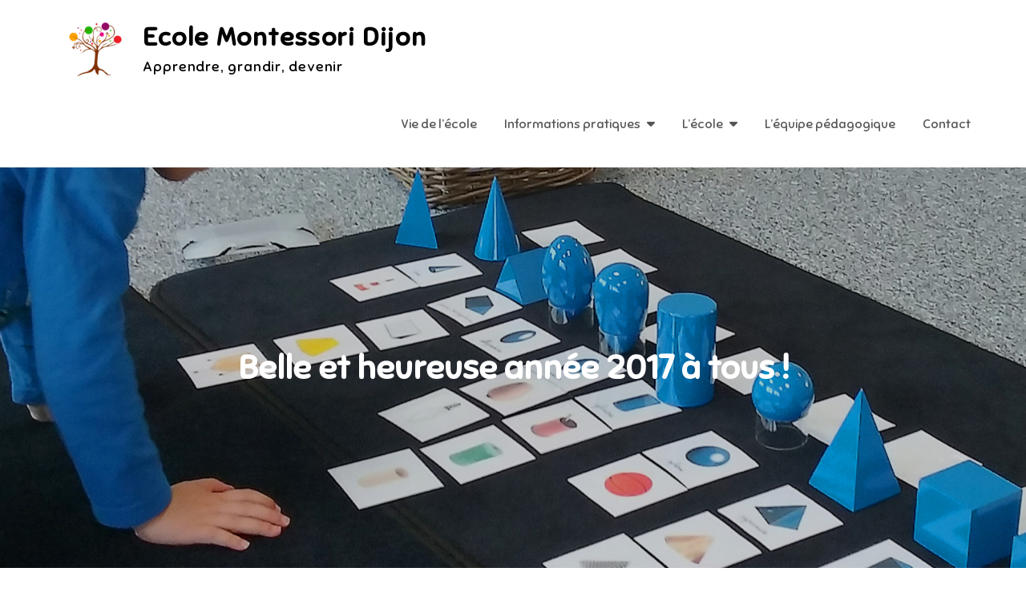

--- FILE ---
content_type: text/html; charset=UTF-8
request_url: https://montessori-dijon.fr/belle-heureuse-annee-2017-a/
body_size: 11087
content:
<!DOCTYPE html> <html lang="fr-FR"><head>
	<meta charset="UTF-8">
	<meta name="viewport" content="width=device-width, initial-scale=1">
	<link rel="profile" href="http://gmpg.org/xfn/11">
	<link rel="pingback" href="https://montessori-dijon.fr/xmlrpc.php">
	
<meta name='robots' content='index, follow, max-image-preview:large, max-snippet:-1, max-video-preview:-1' />

	<!-- This site is optimized with the Yoast SEO plugin v19.13 - https://yoast.com/wordpress/plugins/seo/ -->
	<title>Belle et heureuse année 2017 à tous ! - Ecole Montessori Dijon</title>
	<link rel="canonical" href="https://montessori-dijon.fr/belle-heureuse-annee-2017-a/" />
	<meta property="og:locale" content="fr_FR" />
	<meta property="og:type" content="article" />
	<meta property="og:title" content="Belle et heureuse année 2017 à tous ! - Ecole Montessori Dijon" />
	<meta property="og:url" content="https://montessori-dijon.fr/belle-heureuse-annee-2017-a/" />
	<meta property="og:site_name" content="Ecole Montessori Dijon" />
	<meta property="article:publisher" content="https://www.facebook.com/pages/Ecole-Montessori-Dijon-Apprendre-Grandir-et-Devenir/757666627632697" />
	<meta property="article:published_time" content="2017-01-01T10:24:01+00:00" />
	<meta property="article:modified_time" content="2018-01-08T10:24:33+00:00" />
	<meta property="og:image" content="https://montessori-dijon.fr/wp-content/uploads/2015/07/log0-120-virguleBR.jpg" />
	<meta property="og:image:width" content="1260" />
	<meta property="og:image:height" content="150" />
	<meta property="og:image:type" content="image/jpeg" />
	<meta name="author" content="didier" />
	<meta name="twitter:label1" content="Écrit par" />
	<meta name="twitter:data1" content="didier" />
	<script type="application/ld+json" class="yoast-schema-graph">{"@context":"https://schema.org","@graph":[{"@type":"Article","@id":"https://montessori-dijon.fr/belle-heureuse-annee-2017-a/#article","isPartOf":{"@id":"https://montessori-dijon.fr/belle-heureuse-annee-2017-a/"},"author":{"name":"didier","@id":"https://montessori-dijon.fr/#/schema/person/a7fa2aaf603d9e7144168747496ed205"},"headline":"Belle et heureuse année 2017 à tous !","datePublished":"2017-01-01T10:24:01+00:00","dateModified":"2018-01-08T10:24:33+00:00","mainEntityOfPage":{"@id":"https://montessori-dijon.fr/belle-heureuse-annee-2017-a/"},"wordCount":10,"publisher":{"@id":"https://montessori-dijon.fr/#organization"},"articleSection":["Vie de l'école"],"inLanguage":"fr-FR"},{"@type":"WebPage","@id":"https://montessori-dijon.fr/belle-heureuse-annee-2017-a/","url":"https://montessori-dijon.fr/belle-heureuse-annee-2017-a/","name":"Belle et heureuse année 2017 à tous ! - Ecole Montessori Dijon","isPartOf":{"@id":"https://montessori-dijon.fr/#website"},"datePublished":"2017-01-01T10:24:01+00:00","dateModified":"2018-01-08T10:24:33+00:00","inLanguage":"fr-FR","potentialAction":[{"@type":"ReadAction","target":["https://montessori-dijon.fr/belle-heureuse-annee-2017-a/"]}]},{"@type":"WebSite","@id":"https://montessori-dijon.fr/#website","url":"https://montessori-dijon.fr/","name":"Ecole Montessori Dijon","description":"Apprendre, grandir, devenir","publisher":{"@id":"https://montessori-dijon.fr/#organization"},"potentialAction":[{"@type":"SearchAction","target":{"@type":"EntryPoint","urlTemplate":"https://montessori-dijon.fr/?s={search_term_string}"},"query-input":"required name=search_term_string"}],"inLanguage":"fr-FR"},{"@type":"Organization","@id":"https://montessori-dijon.fr/#organization","name":"Ecole Montessori Dijon","url":"https://montessori-dijon.fr/","logo":{"@type":"ImageObject","inLanguage":"fr-FR","@id":"https://montessori-dijon.fr/#/schema/logo/image/","url":"https://montessori-dijon.fr/wp-content/uploads/2017/06/logo-montesorri-boules-rondes.jpg","contentUrl":"https://montessori-dijon.fr/wp-content/uploads/2017/06/logo-montesorri-boules-rondes.jpg","width":800,"height":800,"caption":"Ecole Montessori Dijon"},"image":{"@id":"https://montessori-dijon.fr/#/schema/logo/image/"},"sameAs":["https://www.facebook.com/pages/Ecole-Montessori-Dijon-Apprendre-Grandir-et-Devenir/757666627632697"]},{"@type":"Person","@id":"https://montessori-dijon.fr/#/schema/person/a7fa2aaf603d9e7144168747496ed205","name":"didier","url":"https://montessori-dijon.fr/author/didier/"}]}</script>
	<!-- / Yoast SEO plugin. -->


<link rel='dns-prefetch' href='//cdn.jsdelivr.net' />
<link rel='dns-prefetch' href='//fonts.googleapis.com' />
<link rel='dns-prefetch' href='//s.w.org' />
<link rel="alternate" type="application/rss+xml" title="Ecole Montessori Dijon &raquo; Flux" href="https://montessori-dijon.fr/feed/" />
<link rel="alternate" type="application/rss+xml" title="Ecole Montessori Dijon &raquo; Flux des commentaires" href="https://montessori-dijon.fr/comments/feed/" />
<script type="text/javascript">
window._wpemojiSettings = {"baseUrl":"https:\/\/s.w.org\/images\/core\/emoji\/13.1.0\/72x72\/","ext":".png","svgUrl":"https:\/\/s.w.org\/images\/core\/emoji\/13.1.0\/svg\/","svgExt":".svg","source":{"concatemoji":"https:\/\/montessori-dijon.fr\/wp-includes\/js\/wp-emoji-release.min.js?ver=5.9.12"}};
/*! This file is auto-generated */
!function(e,a,t){var n,r,o,i=a.createElement("canvas"),p=i.getContext&&i.getContext("2d");function s(e,t){var a=String.fromCharCode;p.clearRect(0,0,i.width,i.height),p.fillText(a.apply(this,e),0,0);e=i.toDataURL();return p.clearRect(0,0,i.width,i.height),p.fillText(a.apply(this,t),0,0),e===i.toDataURL()}function c(e){var t=a.createElement("script");t.src=e,t.defer=t.type="text/javascript",a.getElementsByTagName("head")[0].appendChild(t)}for(o=Array("flag","emoji"),t.supports={everything:!0,everythingExceptFlag:!0},r=0;r<o.length;r++)t.supports[o[r]]=function(e){if(!p||!p.fillText)return!1;switch(p.textBaseline="top",p.font="600 32px Arial",e){case"flag":return s([127987,65039,8205,9895,65039],[127987,65039,8203,9895,65039])?!1:!s([55356,56826,55356,56819],[55356,56826,8203,55356,56819])&&!s([55356,57332,56128,56423,56128,56418,56128,56421,56128,56430,56128,56423,56128,56447],[55356,57332,8203,56128,56423,8203,56128,56418,8203,56128,56421,8203,56128,56430,8203,56128,56423,8203,56128,56447]);case"emoji":return!s([10084,65039,8205,55357,56613],[10084,65039,8203,55357,56613])}return!1}(o[r]),t.supports.everything=t.supports.everything&&t.supports[o[r]],"flag"!==o[r]&&(t.supports.everythingExceptFlag=t.supports.everythingExceptFlag&&t.supports[o[r]]);t.supports.everythingExceptFlag=t.supports.everythingExceptFlag&&!t.supports.flag,t.DOMReady=!1,t.readyCallback=function(){t.DOMReady=!0},t.supports.everything||(n=function(){t.readyCallback()},a.addEventListener?(a.addEventListener("DOMContentLoaded",n,!1),e.addEventListener("load",n,!1)):(e.attachEvent("onload",n),a.attachEvent("onreadystatechange",function(){"complete"===a.readyState&&t.readyCallback()})),(n=t.source||{}).concatemoji?c(n.concatemoji):n.wpemoji&&n.twemoji&&(c(n.twemoji),c(n.wpemoji)))}(window,document,window._wpemojiSettings);
</script>
<style type="text/css">
img.wp-smiley,
img.emoji {
	display: inline !important;
	border: none !important;
	box-shadow: none !important;
	height: 1em !important;
	width: 1em !important;
	margin: 0 0.07em !important;
	vertical-align: -0.1em !important;
	background: none !important;
	padding: 0 !important;
}
</style>
	<link rel='stylesheet' id='cattopage_wud_site_style-css'  href='https://montessori-dijon.fr/wp-content/plugins/category-to-pages-wud/css/category-to-pages-wud.css' type='text/css' media='all' />
<link rel='stylesheet' id='cattopage_wud_img_style-css'  href='https://montessori-dijon.fr/wp-content/plugins/category-to-pages-wud/css/jquery.ctp_wud.css' type='text/css' media='all' />
<link rel='stylesheet' id='wp-block-library-css'  href='https://montessori-dijon.fr/wp-includes/css/dist/block-library/style.min.css?ver=5.9.12' type='text/css' media='all' />
<style id='wp-block-library-theme-inline-css' type='text/css'>
.wp-block-audio figcaption{color:#555;font-size:13px;text-align:center}.is-dark-theme .wp-block-audio figcaption{color:hsla(0,0%,100%,.65)}.wp-block-code>code{font-family:Menlo,Consolas,monaco,monospace;color:#1e1e1e;padding:.8em 1em;border:1px solid #ddd;border-radius:4px}.wp-block-embed figcaption{color:#555;font-size:13px;text-align:center}.is-dark-theme .wp-block-embed figcaption{color:hsla(0,0%,100%,.65)}.blocks-gallery-caption{color:#555;font-size:13px;text-align:center}.is-dark-theme .blocks-gallery-caption{color:hsla(0,0%,100%,.65)}.wp-block-image figcaption{color:#555;font-size:13px;text-align:center}.is-dark-theme .wp-block-image figcaption{color:hsla(0,0%,100%,.65)}.wp-block-pullquote{border-top:4px solid;border-bottom:4px solid;margin-bottom:1.75em;color:currentColor}.wp-block-pullquote__citation,.wp-block-pullquote cite,.wp-block-pullquote footer{color:currentColor;text-transform:uppercase;font-size:.8125em;font-style:normal}.wp-block-quote{border-left:.25em solid;margin:0 0 1.75em;padding-left:1em}.wp-block-quote cite,.wp-block-quote footer{color:currentColor;font-size:.8125em;position:relative;font-style:normal}.wp-block-quote.has-text-align-right{border-left:none;border-right:.25em solid;padding-left:0;padding-right:1em}.wp-block-quote.has-text-align-center{border:none;padding-left:0}.wp-block-quote.is-large,.wp-block-quote.is-style-large,.wp-block-quote.is-style-plain{border:none}.wp-block-search .wp-block-search__label{font-weight:700}.wp-block-group:where(.has-background){padding:1.25em 2.375em}.wp-block-separator{border:none;border-bottom:2px solid;margin-left:auto;margin-right:auto;opacity:.4}.wp-block-separator:not(.is-style-wide):not(.is-style-dots){width:100px}.wp-block-separator.has-background:not(.is-style-dots){border-bottom:none;height:1px}.wp-block-separator.has-background:not(.is-style-wide):not(.is-style-dots){height:2px}.wp-block-table thead{border-bottom:3px solid}.wp-block-table tfoot{border-top:3px solid}.wp-block-table td,.wp-block-table th{padding:.5em;border:1px solid;word-break:normal}.wp-block-table figcaption{color:#555;font-size:13px;text-align:center}.is-dark-theme .wp-block-table figcaption{color:hsla(0,0%,100%,.65)}.wp-block-video figcaption{color:#555;font-size:13px;text-align:center}.is-dark-theme .wp-block-video figcaption{color:hsla(0,0%,100%,.65)}.wp-block-template-part.has-background{padding:1.25em 2.375em;margin-top:0;margin-bottom:0}
</style>
<style id='global-styles-inline-css' type='text/css'>
body{--wp--preset--color--black: #000000;--wp--preset--color--cyan-bluish-gray: #abb8c3;--wp--preset--color--white: #ffffff;--wp--preset--color--pale-pink: #f78da7;--wp--preset--color--vivid-red: #cf2e2e;--wp--preset--color--luminous-vivid-orange: #ff6900;--wp--preset--color--luminous-vivid-amber: #fcb900;--wp--preset--color--light-green-cyan: #7bdcb5;--wp--preset--color--vivid-green-cyan: #00d084;--wp--preset--color--pale-cyan-blue: #8ed1fc;--wp--preset--color--vivid-cyan-blue: #0693e3;--wp--preset--color--vivid-purple: #9b51e0;--wp--preset--color--tan: #E6DBAD;--wp--preset--color--yellow: #FDE64B;--wp--preset--color--orange: #ED7014;--wp--preset--color--red: #D0312D;--wp--preset--color--pink: #b565a7;--wp--preset--color--purple: #A32CC4;--wp--preset--color--blue: #3A43BA;--wp--preset--color--green: #3BB143;--wp--preset--color--brown: #231709;--wp--preset--color--grey: #6C626D;--wp--preset--gradient--vivid-cyan-blue-to-vivid-purple: linear-gradient(135deg,rgba(6,147,227,1) 0%,rgb(155,81,224) 100%);--wp--preset--gradient--light-green-cyan-to-vivid-green-cyan: linear-gradient(135deg,rgb(122,220,180) 0%,rgb(0,208,130) 100%);--wp--preset--gradient--luminous-vivid-amber-to-luminous-vivid-orange: linear-gradient(135deg,rgba(252,185,0,1) 0%,rgba(255,105,0,1) 100%);--wp--preset--gradient--luminous-vivid-orange-to-vivid-red: linear-gradient(135deg,rgba(255,105,0,1) 0%,rgb(207,46,46) 100%);--wp--preset--gradient--very-light-gray-to-cyan-bluish-gray: linear-gradient(135deg,rgb(238,238,238) 0%,rgb(169,184,195) 100%);--wp--preset--gradient--cool-to-warm-spectrum: linear-gradient(135deg,rgb(74,234,220) 0%,rgb(151,120,209) 20%,rgb(207,42,186) 40%,rgb(238,44,130) 60%,rgb(251,105,98) 80%,rgb(254,248,76) 100%);--wp--preset--gradient--blush-light-purple: linear-gradient(135deg,rgb(255,206,236) 0%,rgb(152,150,240) 100%);--wp--preset--gradient--blush-bordeaux: linear-gradient(135deg,rgb(254,205,165) 0%,rgb(254,45,45) 50%,rgb(107,0,62) 100%);--wp--preset--gradient--luminous-dusk: linear-gradient(135deg,rgb(255,203,112) 0%,rgb(199,81,192) 50%,rgb(65,88,208) 100%);--wp--preset--gradient--pale-ocean: linear-gradient(135deg,rgb(255,245,203) 0%,rgb(182,227,212) 50%,rgb(51,167,181) 100%);--wp--preset--gradient--electric-grass: linear-gradient(135deg,rgb(202,248,128) 0%,rgb(113,206,126) 100%);--wp--preset--gradient--midnight: linear-gradient(135deg,rgb(2,3,129) 0%,rgb(40,116,252) 100%);--wp--preset--duotone--dark-grayscale: url('#wp-duotone-dark-grayscale');--wp--preset--duotone--grayscale: url('#wp-duotone-grayscale');--wp--preset--duotone--purple-yellow: url('#wp-duotone-purple-yellow');--wp--preset--duotone--blue-red: url('#wp-duotone-blue-red');--wp--preset--duotone--midnight: url('#wp-duotone-midnight');--wp--preset--duotone--magenta-yellow: url('#wp-duotone-magenta-yellow');--wp--preset--duotone--purple-green: url('#wp-duotone-purple-green');--wp--preset--duotone--blue-orange: url('#wp-duotone-blue-orange');--wp--preset--font-size--small: 12px;--wp--preset--font-size--medium: 20px;--wp--preset--font-size--large: 36px;--wp--preset--font-size--x-large: 42px;--wp--preset--font-size--regular: 16px;--wp--preset--font-size--larger: 36px;--wp--preset--font-size--huge: 48px;}.has-black-color{color: var(--wp--preset--color--black) !important;}.has-cyan-bluish-gray-color{color: var(--wp--preset--color--cyan-bluish-gray) !important;}.has-white-color{color: var(--wp--preset--color--white) !important;}.has-pale-pink-color{color: var(--wp--preset--color--pale-pink) !important;}.has-vivid-red-color{color: var(--wp--preset--color--vivid-red) !important;}.has-luminous-vivid-orange-color{color: var(--wp--preset--color--luminous-vivid-orange) !important;}.has-luminous-vivid-amber-color{color: var(--wp--preset--color--luminous-vivid-amber) !important;}.has-light-green-cyan-color{color: var(--wp--preset--color--light-green-cyan) !important;}.has-vivid-green-cyan-color{color: var(--wp--preset--color--vivid-green-cyan) !important;}.has-pale-cyan-blue-color{color: var(--wp--preset--color--pale-cyan-blue) !important;}.has-vivid-cyan-blue-color{color: var(--wp--preset--color--vivid-cyan-blue) !important;}.has-vivid-purple-color{color: var(--wp--preset--color--vivid-purple) !important;}.has-black-background-color{background-color: var(--wp--preset--color--black) !important;}.has-cyan-bluish-gray-background-color{background-color: var(--wp--preset--color--cyan-bluish-gray) !important;}.has-white-background-color{background-color: var(--wp--preset--color--white) !important;}.has-pale-pink-background-color{background-color: var(--wp--preset--color--pale-pink) !important;}.has-vivid-red-background-color{background-color: var(--wp--preset--color--vivid-red) !important;}.has-luminous-vivid-orange-background-color{background-color: var(--wp--preset--color--luminous-vivid-orange) !important;}.has-luminous-vivid-amber-background-color{background-color: var(--wp--preset--color--luminous-vivid-amber) !important;}.has-light-green-cyan-background-color{background-color: var(--wp--preset--color--light-green-cyan) !important;}.has-vivid-green-cyan-background-color{background-color: var(--wp--preset--color--vivid-green-cyan) !important;}.has-pale-cyan-blue-background-color{background-color: var(--wp--preset--color--pale-cyan-blue) !important;}.has-vivid-cyan-blue-background-color{background-color: var(--wp--preset--color--vivid-cyan-blue) !important;}.has-vivid-purple-background-color{background-color: var(--wp--preset--color--vivid-purple) !important;}.has-black-border-color{border-color: var(--wp--preset--color--black) !important;}.has-cyan-bluish-gray-border-color{border-color: var(--wp--preset--color--cyan-bluish-gray) !important;}.has-white-border-color{border-color: var(--wp--preset--color--white) !important;}.has-pale-pink-border-color{border-color: var(--wp--preset--color--pale-pink) !important;}.has-vivid-red-border-color{border-color: var(--wp--preset--color--vivid-red) !important;}.has-luminous-vivid-orange-border-color{border-color: var(--wp--preset--color--luminous-vivid-orange) !important;}.has-luminous-vivid-amber-border-color{border-color: var(--wp--preset--color--luminous-vivid-amber) !important;}.has-light-green-cyan-border-color{border-color: var(--wp--preset--color--light-green-cyan) !important;}.has-vivid-green-cyan-border-color{border-color: var(--wp--preset--color--vivid-green-cyan) !important;}.has-pale-cyan-blue-border-color{border-color: var(--wp--preset--color--pale-cyan-blue) !important;}.has-vivid-cyan-blue-border-color{border-color: var(--wp--preset--color--vivid-cyan-blue) !important;}.has-vivid-purple-border-color{border-color: var(--wp--preset--color--vivid-purple) !important;}.has-vivid-cyan-blue-to-vivid-purple-gradient-background{background: var(--wp--preset--gradient--vivid-cyan-blue-to-vivid-purple) !important;}.has-light-green-cyan-to-vivid-green-cyan-gradient-background{background: var(--wp--preset--gradient--light-green-cyan-to-vivid-green-cyan) !important;}.has-luminous-vivid-amber-to-luminous-vivid-orange-gradient-background{background: var(--wp--preset--gradient--luminous-vivid-amber-to-luminous-vivid-orange) !important;}.has-luminous-vivid-orange-to-vivid-red-gradient-background{background: var(--wp--preset--gradient--luminous-vivid-orange-to-vivid-red) !important;}.has-very-light-gray-to-cyan-bluish-gray-gradient-background{background: var(--wp--preset--gradient--very-light-gray-to-cyan-bluish-gray) !important;}.has-cool-to-warm-spectrum-gradient-background{background: var(--wp--preset--gradient--cool-to-warm-spectrum) !important;}.has-blush-light-purple-gradient-background{background: var(--wp--preset--gradient--blush-light-purple) !important;}.has-blush-bordeaux-gradient-background{background: var(--wp--preset--gradient--blush-bordeaux) !important;}.has-luminous-dusk-gradient-background{background: var(--wp--preset--gradient--luminous-dusk) !important;}.has-pale-ocean-gradient-background{background: var(--wp--preset--gradient--pale-ocean) !important;}.has-electric-grass-gradient-background{background: var(--wp--preset--gradient--electric-grass) !important;}.has-midnight-gradient-background{background: var(--wp--preset--gradient--midnight) !important;}.has-small-font-size{font-size: var(--wp--preset--font-size--small) !important;}.has-medium-font-size{font-size: var(--wp--preset--font-size--medium) !important;}.has-large-font-size{font-size: var(--wp--preset--font-size--large) !important;}.has-x-large-font-size{font-size: var(--wp--preset--font-size--x-large) !important;}
</style>
<link rel='stylesheet' id='contact-form-7-css'  href='https://montessori-dijon.fr/wp-content/plugins/contact-form-7/includes/css/styles.css?ver=5.6.3' type='text/css' media='all' />
<style id='contact-form-7-inline-css' type='text/css'>
.wpcf7 .wpcf7-recaptcha iframe {margin-bottom: 0;}.wpcf7 .wpcf7-recaptcha[data-align="center"] > div {margin: 0 auto;}.wpcf7 .wpcf7-recaptcha[data-align="right"] > div {margin: 0 0 0 auto;}
</style>
<link rel='stylesheet' id='menu-image-css'  href='https://montessori-dijon.fr/wp-content/plugins/menu-image/includes/css/menu-image.css?ver=3.12' type='text/css' media='all' />
<link rel='stylesheet' id='dashicons-css'  href='https://montessori-dijon.fr/wp-includes/css/dashicons.min.css?ver=5.9.12' type='text/css' media='all' />
<link rel='stylesheet' id='role-base-sidebar-css-css'  href='https://montessori-dijon.fr/wp-content/plugins/user-role-sidebar/css/plugin-css.css?ver=5.9.12' type='text/css' media='all' />
<link rel='stylesheet' id='flxmap-css'  href='https://montessori-dijon.fr/wp-content/plugins/wp-flexible-map/css/styles.css?ver=1.17.1' type='text/css' media='all' />
<link rel='stylesheet' id='wpcf7-redirect-script-frontend-css'  href='https://montessori-dijon.fr/wp-content/plugins/wpcf7-redirect/build/css/wpcf7-redirect-frontend.min.css?ver=1.1' type='text/css' media='all' />
<link rel='stylesheet' id='wp-mcm-styles-css'  href='https://montessori-dijon.fr/wp-content/plugins/wp-media-category-management/css/wp-mcm-styles.css?ver=2.4.1.1' type='text/css' media='all' />
<link rel='stylesheet' id='if-menu-site-css-css'  href='https://montessori-dijon.fr/wp-content/plugins/if-menu/assets/if-menu-site.css?ver=5.9.12' type='text/css' media='all' />
<link rel='stylesheet' id='creativ-preschool-google-fonts-css'  href='https://fonts.googleapis.com/css?family=Open+Sans%3A300%2C400%2C500%2C600%2C700%7CSniglet%3A400%7CShadows+Into+Light%3A400&#038;subset=latin%2Clatin-ext' type='text/css' media='all' />
<link rel='stylesheet' id='fontawesome-all-css'  href='https://montessori-dijon.fr/wp-content/themes/creativ-preschool/assets/css/all.min.css?ver=4.7.0' type='text/css' media='all' />
<link rel='stylesheet' id='slick-theme-css-css'  href='https://montessori-dijon.fr/wp-content/themes/creativ-preschool/assets/css/slick-theme.min.css?ver=v2.2.0' type='text/css' media='all' />
<link rel='stylesheet' id='slick-css-css'  href='https://montessori-dijon.fr/wp-content/themes/creativ-preschool/assets/css/slick.min.css?ver=v1.8.0' type='text/css' media='all' />
<link rel='stylesheet' id='creativ-preschool-blocks-css'  href='https://montessori-dijon.fr/wp-content/themes/creativ-preschool/assets/css/blocks.min.css?ver=5.9.12' type='text/css' media='all' />
<link rel='stylesheet' id='creativ-preschool-style-css'  href='https://montessori-dijon.fr/wp-content/themes/creativ-preschool/style.css?ver=5.9.12' type='text/css' media='all' />
<link rel='stylesheet' id='login-with-ajax-css'  href='https://montessori-dijon.fr/wp-content/plugins/login-with-ajax/templates/widget.css?ver=4.4' type='text/css' media='all' />
<script type='text/javascript' src='https://montessori-dijon.fr/wp-includes/js/jquery/jquery.min.js?ver=3.6.0' id='jquery-core-js'></script>
<script type='text/javascript' src='https://montessori-dijon.fr/wp-includes/js/jquery/jquery-migrate.min.js?ver=3.3.2' id='jquery-migrate-js'></script>
<script type='text/javascript' id='login-with-ajax-js-extra'>
/* <![CDATA[ */
var LWA = {"ajaxurl":"https:\/\/montessori-dijon.fr\/wp-admin\/admin-ajax.php","off":""};
/* ]]> */
</script>
<script type='text/javascript' src='https://montessori-dijon.fr/wp-content/plugins/login-with-ajax/templates/login-with-ajax.legacy.min.js?ver=4.4' id='login-with-ajax-js'></script>
<script type='text/javascript' src='https://montessori-dijon.fr/wp-content/plugins/login-with-ajax/ajaxify/ajaxify.min.js?ver=4.4' id='login-with-ajax-ajaxify-js'></script>
<link rel="https://api.w.org/" href="https://montessori-dijon.fr/wp-json/" /><link rel="alternate" type="application/json" href="https://montessori-dijon.fr/wp-json/wp/v2/posts/1307" /><link rel="EditURI" type="application/rsd+xml" title="RSD" href="https://montessori-dijon.fr/xmlrpc.php?rsd" />
<link rel="wlwmanifest" type="application/wlwmanifest+xml" href="https://montessori-dijon.fr/wp-includes/wlwmanifest.xml" /> 
<meta name="generator" content="WordPress 5.9.12" />
<link rel='shortlink' href='https://montessori-dijon.fr/?p=1307' />
<link rel="alternate" type="application/json+oembed" href="https://montessori-dijon.fr/wp-json/oembed/1.0/embed?url=https%3A%2F%2Fmontessori-dijon.fr%2Fbelle-heureuse-annee-2017-a%2F" />
<link rel="alternate" type="text/xml+oembed" href="https://montessori-dijon.fr/wp-json/oembed/1.0/embed?url=https%3A%2F%2Fmontessori-dijon.fr%2Fbelle-heureuse-annee-2017-a%2F&#038;format=xml" />
<meta name = "viewport" content = "user-scalable=no, width=device-width">
<meta name="apple-mobile-web-app-capable" content="yes" /><link rel="icon" href="https://montessori-dijon.fr/wp-content/uploads/2017/06/cropped-logo-montesorri-boules-rondes-32x32.jpg" sizes="32x32" />
<link rel="icon" href="https://montessori-dijon.fr/wp-content/uploads/2017/06/cropped-logo-montesorri-boules-rondes-192x192.jpg" sizes="192x192" />
<link rel="apple-touch-icon" href="https://montessori-dijon.fr/wp-content/uploads/2017/06/cropped-logo-montesorri-boules-rondes-180x180.jpg" />
<meta name="msapplication-TileImage" content="https://montessori-dijon.fr/wp-content/uploads/2017/06/cropped-logo-montesorri-boules-rondes-270x270.jpg" />
		<style type="text/css" id="wp-custom-css">
			.entry-meta .cat-links,
.entry-meta .date,
.entry-meta .byline {
	display:none;
}

.post-item .entry-meta {
	border: none;
}		</style>
		</head>

<body class="post-template-default single single-post postid-1307 single-format-standard wp-custom-logo group-blog right-sidebar">
<svg xmlns="http://www.w3.org/2000/svg" viewBox="0 0 0 0" width="0" height="0" focusable="false" role="none" style="visibility: hidden; position: absolute; left: -9999px; overflow: hidden;" ><defs><filter id="wp-duotone-dark-grayscale"><feColorMatrix color-interpolation-filters="sRGB" type="matrix" values=" .299 .587 .114 0 0 .299 .587 .114 0 0 .299 .587 .114 0 0 .299 .587 .114 0 0 " /><feComponentTransfer color-interpolation-filters="sRGB" ><feFuncR type="table" tableValues="0 0.49803921568627" /><feFuncG type="table" tableValues="0 0.49803921568627" /><feFuncB type="table" tableValues="0 0.49803921568627" /><feFuncA type="table" tableValues="1 1" /></feComponentTransfer><feComposite in2="SourceGraphic" operator="in" /></filter></defs></svg><svg xmlns="http://www.w3.org/2000/svg" viewBox="0 0 0 0" width="0" height="0" focusable="false" role="none" style="visibility: hidden; position: absolute; left: -9999px; overflow: hidden;" ><defs><filter id="wp-duotone-grayscale"><feColorMatrix color-interpolation-filters="sRGB" type="matrix" values=" .299 .587 .114 0 0 .299 .587 .114 0 0 .299 .587 .114 0 0 .299 .587 .114 0 0 " /><feComponentTransfer color-interpolation-filters="sRGB" ><feFuncR type="table" tableValues="0 1" /><feFuncG type="table" tableValues="0 1" /><feFuncB type="table" tableValues="0 1" /><feFuncA type="table" tableValues="1 1" /></feComponentTransfer><feComposite in2="SourceGraphic" operator="in" /></filter></defs></svg><svg xmlns="http://www.w3.org/2000/svg" viewBox="0 0 0 0" width="0" height="0" focusable="false" role="none" style="visibility: hidden; position: absolute; left: -9999px; overflow: hidden;" ><defs><filter id="wp-duotone-purple-yellow"><feColorMatrix color-interpolation-filters="sRGB" type="matrix" values=" .299 .587 .114 0 0 .299 .587 .114 0 0 .299 .587 .114 0 0 .299 .587 .114 0 0 " /><feComponentTransfer color-interpolation-filters="sRGB" ><feFuncR type="table" tableValues="0.54901960784314 0.98823529411765" /><feFuncG type="table" tableValues="0 1" /><feFuncB type="table" tableValues="0.71764705882353 0.25490196078431" /><feFuncA type="table" tableValues="1 1" /></feComponentTransfer><feComposite in2="SourceGraphic" operator="in" /></filter></defs></svg><svg xmlns="http://www.w3.org/2000/svg" viewBox="0 0 0 0" width="0" height="0" focusable="false" role="none" style="visibility: hidden; position: absolute; left: -9999px; overflow: hidden;" ><defs><filter id="wp-duotone-blue-red"><feColorMatrix color-interpolation-filters="sRGB" type="matrix" values=" .299 .587 .114 0 0 .299 .587 .114 0 0 .299 .587 .114 0 0 .299 .587 .114 0 0 " /><feComponentTransfer color-interpolation-filters="sRGB" ><feFuncR type="table" tableValues="0 1" /><feFuncG type="table" tableValues="0 0.27843137254902" /><feFuncB type="table" tableValues="0.5921568627451 0.27843137254902" /><feFuncA type="table" tableValues="1 1" /></feComponentTransfer><feComposite in2="SourceGraphic" operator="in" /></filter></defs></svg><svg xmlns="http://www.w3.org/2000/svg" viewBox="0 0 0 0" width="0" height="0" focusable="false" role="none" style="visibility: hidden; position: absolute; left: -9999px; overflow: hidden;" ><defs><filter id="wp-duotone-midnight"><feColorMatrix color-interpolation-filters="sRGB" type="matrix" values=" .299 .587 .114 0 0 .299 .587 .114 0 0 .299 .587 .114 0 0 .299 .587 .114 0 0 " /><feComponentTransfer color-interpolation-filters="sRGB" ><feFuncR type="table" tableValues="0 0" /><feFuncG type="table" tableValues="0 0.64705882352941" /><feFuncB type="table" tableValues="0 1" /><feFuncA type="table" tableValues="1 1" /></feComponentTransfer><feComposite in2="SourceGraphic" operator="in" /></filter></defs></svg><svg xmlns="http://www.w3.org/2000/svg" viewBox="0 0 0 0" width="0" height="0" focusable="false" role="none" style="visibility: hidden; position: absolute; left: -9999px; overflow: hidden;" ><defs><filter id="wp-duotone-magenta-yellow"><feColorMatrix color-interpolation-filters="sRGB" type="matrix" values=" .299 .587 .114 0 0 .299 .587 .114 0 0 .299 .587 .114 0 0 .299 .587 .114 0 0 " /><feComponentTransfer color-interpolation-filters="sRGB" ><feFuncR type="table" tableValues="0.78039215686275 1" /><feFuncG type="table" tableValues="0 0.94901960784314" /><feFuncB type="table" tableValues="0.35294117647059 0.47058823529412" /><feFuncA type="table" tableValues="1 1" /></feComponentTransfer><feComposite in2="SourceGraphic" operator="in" /></filter></defs></svg><svg xmlns="http://www.w3.org/2000/svg" viewBox="0 0 0 0" width="0" height="0" focusable="false" role="none" style="visibility: hidden; position: absolute; left: -9999px; overflow: hidden;" ><defs><filter id="wp-duotone-purple-green"><feColorMatrix color-interpolation-filters="sRGB" type="matrix" values=" .299 .587 .114 0 0 .299 .587 .114 0 0 .299 .587 .114 0 0 .299 .587 .114 0 0 " /><feComponentTransfer color-interpolation-filters="sRGB" ><feFuncR type="table" tableValues="0.65098039215686 0.40392156862745" /><feFuncG type="table" tableValues="0 1" /><feFuncB type="table" tableValues="0.44705882352941 0.4" /><feFuncA type="table" tableValues="1 1" /></feComponentTransfer><feComposite in2="SourceGraphic" operator="in" /></filter></defs></svg><svg xmlns="http://www.w3.org/2000/svg" viewBox="0 0 0 0" width="0" height="0" focusable="false" role="none" style="visibility: hidden; position: absolute; left: -9999px; overflow: hidden;" ><defs><filter id="wp-duotone-blue-orange"><feColorMatrix color-interpolation-filters="sRGB" type="matrix" values=" .299 .587 .114 0 0 .299 .587 .114 0 0 .299 .587 .114 0 0 .299 .587 .114 0 0 " /><feComponentTransfer color-interpolation-filters="sRGB" ><feFuncR type="table" tableValues="0.098039215686275 1" /><feFuncG type="table" tableValues="0 0.66274509803922" /><feFuncB type="table" tableValues="0.84705882352941 0.41960784313725" /><feFuncA type="table" tableValues="1 1" /></feComponentTransfer><feComposite in2="SourceGraphic" operator="in" /></filter></defs></svg>
<div id="page" class="site"><a class="skip-link screen-reader-text" href="#content">Skip to content</a>		<header id="masthead" class="site-header" role="banner">    <div class="wrapper">
        <div class="site-branding">
            <div class="site-logo">
                                    <a href="https://montessori-dijon.fr/" class="custom-logo-link" rel="home"><img width="800" height="800" src="https://montessori-dijon.fr/wp-content/uploads/2017/06/logo-montesorri-boules-rondes.jpg" class="custom-logo" alt="Ecole Montessori Dijon" srcset="https://montessori-dijon.fr/wp-content/uploads/2017/06/logo-montesorri-boules-rondes.jpg 800w, https://montessori-dijon.fr/wp-content/uploads/2017/06/logo-montesorri-boules-rondes-150x150.jpg 150w, https://montessori-dijon.fr/wp-content/uploads/2017/06/logo-montesorri-boules-rondes-300x300.jpg 300w, https://montessori-dijon.fr/wp-content/uploads/2017/06/logo-montesorri-boules-rondes-768x768.jpg 768w" sizes="(max-width: 800px) 100vw, 800px" /></a>                            </div><!-- .site-logo -->

            <div id="site-identity">
                <h1 class="site-title">
                    <a href="https://montessori-dijon.fr/" rel="home">  Ecole Montessori Dijon</a>
                </h1>

                                    <p class="site-description">Apprendre, grandir, devenir</p>
                            </div><!-- #site-identity -->
        </div> <!-- .site-branding -->

        <nav id="site-navigation" class="main-navigation" role="navigation" aria-label="Primary Menu">
            <button type="button" class="menu-toggle">
                <span class="icon-bar"></span>
                <span class="icon-bar"></span>
                <span class="icon-bar"></span>
            </button>

            <div class="menu-principal-container"><ul id="primary-menu" class="nav-menu"><li id="menu-item-1292" class="menu-item menu-item-type-taxonomy menu-item-object-category current-post-ancestor current-menu-parent current-post-parent menu-item-1292"><a href="https://montessori-dijon.fr/category/vie-de-lecole/">Vie de l&rsquo;école</a></li>
<li id="menu-item-641" class="menu-item menu-item-type-custom menu-item-object-custom menu-item-has-children menu-item-641"><a>Informations pratiques</a>
<ul class="sub-menu">
	<li id="menu-item-225" class="menu-item menu-item-type-post_type menu-item-object-page menu-item-225"><a href="https://montessori-dijon.fr/ou-sommes-nous/">Où sommes nous ?</a></li>
	<li id="menu-item-7328" class="menu-item menu-item-type-post_type menu-item-object-page menu-item-7328"><a href="https://montessori-dijon.fr/horaires-et-tarifs/">Horaires et Tarifs</a></li>
	<li id="menu-item-6939" class="menu-item menu-item-type-post_type menu-item-object-page menu-item-6939"><a href="https://montessori-dijon.fr/pre-inscription-2021/">Pré-inscription</a></li>
	<li id="menu-item-1047" class="menu-item menu-item-type-post_type menu-item-object-page menu-item-1047"><a href="https://montessori-dijon.fr/stages-montessori/">Stages Montessori</a></li>
</ul>
</li>
<li id="menu-item-215" class="menu-item menu-item-type-post_type menu-item-object-page menu-item-home menu-item-has-children menu-item-215"><a href="https://montessori-dijon.fr/">L&rsquo;école</a>
<ul class="sub-menu">
	<li id="menu-item-222" class="menu-item menu-item-type-post_type menu-item-object-page menu-item-222"><a href="https://montessori-dijon.fr/projet-pedagogique/">Projet pédagogique</a></li>
	<li id="menu-item-7194" class="menu-item menu-item-type-post_type menu-item-object-page menu-item-7194"><a href="https://montessori-dijon.fr/la-maternelle/">Ambiance 3- 6 ans</a></li>
	<li id="menu-item-7197" class="menu-item menu-item-type-post_type menu-item-object-page menu-item-7197"><a href="https://montessori-dijon.fr/la-primaire/">Ambiance 6- 11 ans</a></li>
	<li id="menu-item-7576" class="menu-item menu-item-type-post_type menu-item-object-page menu-item-7576"><a href="https://montessori-dijon.fr/une-journee-a-lecole-montessori/">Une journée à l’école Montessori</a></li>
	<li id="menu-item-216" class="menu-item menu-item-type-post_type menu-item-object-page menu-item-216"><a href="https://montessori-dijon.fr/la-pedagogie-montessori/">La pédagogie Montessori</a></li>
	<li id="menu-item-217" class="menu-item menu-item-type-post_type menu-item-object-page menu-item-217"><a href="https://montessori-dijon.fr/maria-montessori/">Qui était Maria Montessori ?</a></li>
</ul>
</li>
<li id="menu-item-7294" class="menu-item menu-item-type-post_type menu-item-object-page menu-item-7294"><a href="https://montessori-dijon.fr/qui-sommes-nous-v2/">L’équipe pédagogique</a></li>
<li id="menu-item-227" class="menu-item menu-item-type-post_type menu-item-object-page menu-item-227"><a href="https://montessori-dijon.fr/contact/">Contact</a></li>
</ul></div>        </nav><!-- #site-navigation -->
    </div><!-- .wrapper -->
</header> <!-- header ends here -->	<div id="content" class="site-content">
	
        <div id="page-site-header" style="background-image: url('https://montessori-dijon.fr/wp-content/uploads/2020/11/cropped-habillage126.jpg');">
            <div class="overlay"></div>
            <header class='page-header'>
                <div class="wrapper">
                    <h2 class="page-title">Belle et heureuse année  2017 à tous  !</h2>                </div><!-- .wrapper -->
            </header>
        </div><!-- #page-site-header -->
        <div class= "wrapper page-section">	<div id="primary" class="content-area">
		<main id="main" class="site-main" role="main">

		<article id="post-1307" class="post-1307 post type-post status-publish format-standard hentry category-vie-de-lecole">
	<div class="entry-meta">
		<span class="byline">By <span class="author vcard"><a href="https://montessori-dijon.fr/author/didier/" class="url" itemprop="url">didier</a></span></span><span class="date"><a href="https://montessori-dijon.fr/belle-heureuse-annee-2017-a/" rel="bookmark"><time class="entry-date published updated" datetime="2017-01-01T11:24:01+01:00">1 janvier 2017</time></a></span><span class="cat-links"><a href="https://montessori-dijon.fr/category/vie-de-lecole/" rel="category tag">Vie de l'école</a></span>	</div><!-- .entry-meta -->	
	<div class="entry-content">
		<div dir="ltr">
<div id="grid-gallery-9-90826" data-gg-id="9" data-title="Bonne année 2017" data-grid-type="0" data-offset="5.3" data-area-position="center" data-icons="" data-preloader="true" data-width="600" data-height="600" data-padding="0" data-quicksand="disabled" data-quicksand-duration="none" data-popup-theme="theme_6" data-popup-type="pretty-photo" data-popup-image-text="data-caption" data-popup-widthsize="auto" data-popup-heightsize="auto" data-popup-i18n-words="{&quot;close&quot;:&quot;fermer&quot;,&quot;next&quot;:&quot;suivant&quot;,&quot;previous&quot;:&quot;pr\u00e9c\u00e9dent&quot;,&quot;start_slideshow&quot;:&quot;d\u00e9marrer le diaporama&quot;,&quot;stop_slideshow&quot;:&quot;arr\u00e9ter le diaporama&quot;,&quot;image&quot;:&quot;image&quot;,&quot;of&quot;:&quot;de&quot;,&quot;prev&quot;:&quot;pr\u00e9c.&quot;,&quot;cExpand&quot;:&quot;Agrandir&quot;,&quot;cPrevious&quot;:&quot;Pr\u00e9c\u00e9dent&quot;,&quot;cNext&quot;:&quot;Suivant&quot;,&quot;cExpandStr&quot;:&quot;Agrandir l&#039;image&quot;,&quot;cRotate&quot;:&quot;Pivoter&quot;,&quot;cDetails&quot;:&quot;Details&quot;}" data-popup-slideshow="true" data-popup-slideshow-speed="5000" data-popup-hoverstop="false" data-popup-slideshow-auto="true" data-popup-background="" data-popup-transparency="30" data-popup-disable-history="" data-popup-disable-changed-url="" data-popup-border-type="" data-popup-border-color="" data-popup-border-width="" data-popup-border-enable="" data-fullscreen="false" data-hide-tooltip="false" data-caption-font-family="Default" data-caption-text-size="140" data-is-mobile="0" data-caption-mobile="false" data-hide-long-tltp-title="0" data-caption-disabled-on-mobile="false" data-popup-placement-type="0" data-social-sharing="{&quot;enabled&quot;:&quot;&quot;,&quot;gallerySharing&quot;:{&quot;enabled&quot;:null,&quot;position&quot;:null},&quot;imageSharing&quot;:{&quot;enabled&quot;:null,&quot;wrapperClass&quot;:&quot; vertical &quot;},&quot;popupSharing&quot;:{&quot;enabled&quot;:null,&quot;wrapperClass&quot;:&quot; vertical &quot;}}" class="grid-gallery grid-gallery-fixed one-photo " style=" width:100%; height:auto; margin-left:auto; margin-right:auto;position:relative;"> <div class="gallery-loading"> <div class="blocks"> <div class="block"></div> <div class="block"></div> <div class="block"></div> <div class="block"></div> </div> </div> <div class="gallery-sharing-top" style="display:none;"> </div> <div id="photos-9" class="grid-gallery-photos"><FIGURE class="grid-gallery-caption" data-grid-gallery-type="quarter-zoom" data-index="0" style="display:none;border-radius:00;; margin:5.3px; width:6000;" ><div class="crop" style=" width:6000; height:6000; overflow:hidden;"><img src="https://montessori-dijon.fr/wp-content/uploads/2017/01/bonne-année-2017-13-600x600.jpg" class="ggImg" alt="bonne-annee-2017-13" title="bonne-annee-2017-13" data-description="bonne-annee-2017-13" data-caption="Diaporama..." data-title="bonne-annee-2017-13" style=" width:600px; height:600px;" /></div><FIGCAPTION class="" data-alpha="5" style="color:#ffffff; background-color:#6f0000; font-size:140; text-align:left; font-family:Default;" ><div class="grid-gallery-figcaption-wrap" style=""></div></FIGCAPTION></FIGURE><FIGURE class="grid-gallery-caption hidden-item" data-grid-gallery-type="quarter-zoom" data-index="1" style="display:none;border-radius:00;; margin:5.3px; width:6000;" ><div class="crop" style=" width:6000; height:6000; overflow:hidden;"><img src="https://montessori-dijon.fr/wp-content/uploads/2017/01/bonne-année-2017-10-600x600.jpg" class="ggImg" alt="bonne-annee-2017-10" title="bonne-annee-2017-10" data-description="bonne-annee-2017-10" data-caption="bonne-annee-2017-10" data-title="bonne-annee-2017-10" style=" width:600px; height:600px;" /></div><FIGCAPTION class="" data-alpha="5" style="color:#ffffff; background-color:#6f0000; font-size:140; text-align:left; font-family:Default;" ><div class="grid-gallery-figcaption-wrap" style=""></div></FIGCAPTION></FIGURE><FIGURE class="grid-gallery-caption hidden-item" data-grid-gallery-type="quarter-zoom" data-index="2" style="display:none;border-radius:00;; margin:5.3px; width:6000;" ><div class="crop" style=" width:6000; height:6000; overflow:hidden;"><img src="https://montessori-dijon.fr/wp-content/uploads/2017/01/bonne-année-2017-11-600x600.jpg" class="ggImg" alt="bonne-annee-2017-11" title="bonne-annee-2017-11" data-description="bonne-annee-2017-11" data-caption="bonne-annee-2017-11" data-title="bonne-annee-2017-11" style=" width:600px; height:600px;" /></div><FIGCAPTION class="" data-alpha="5" style="color:#ffffff; background-color:#6f0000; font-size:140; text-align:left; font-family:Default;" ><div class="grid-gallery-figcaption-wrap" style=""></div></FIGCAPTION></FIGURE><FIGURE class="grid-gallery-caption hidden-item" data-grid-gallery-type="quarter-zoom" data-index="3" style="display:none;border-radius:00;; margin:5.3px; width:6000;" ><div class="crop" style=" width:6000; height:6000; overflow:hidden;"><img src="https://montessori-dijon.fr/wp-content/uploads/2017/01/bonne-année-2017-12-600x600.jpg" class="ggImg" alt="bonne-annee-2017-12" title="bonne-annee-2017-12" data-description="bonne-annee-2017-12" data-caption="bonne-annee-2017-12" data-title="bonne-annee-2017-12" style=" width:600px; height:600px;" /></div><FIGCAPTION class="" data-alpha="5" style="color:#ffffff; background-color:#6f0000; font-size:140; text-align:left; font-family:Default;" ><div class="grid-gallery-figcaption-wrap" style=""></div></FIGCAPTION></FIGURE><FIGURE class="grid-gallery-caption hidden-item" data-grid-gallery-type="quarter-zoom" data-index="4" style="display:none;border-radius:00;; margin:5.3px; width:6000;" ><div class="crop" style=" width:6000; height:6000; overflow:hidden;"><img src="https://montessori-dijon.fr/wp-content/uploads/2017/01/bonne-année-2017-14-600x600.jpg" class="ggImg" alt="bonne-annee-2017-14" title="bonne-annee-2017-14" data-description="bonne-annee-2017-14" data-caption="bonne-annee-2017-14" data-title="bonne-annee-2017-14" style=" width:600px; height:600px;" /></div><FIGCAPTION class="" data-alpha="5" style="color:#ffffff; background-color:#6f0000; font-size:140; text-align:left; font-family:Default;" ><div class="grid-gallery-figcaption-wrap" style=""></div></FIGCAPTION></FIGURE><FIGURE class="grid-gallery-caption hidden-item" data-grid-gallery-type="quarter-zoom" data-index="5" style="display:none;border-radius:00;; margin:5.3px; width:6000;" ><div class="crop" style=" width:6000; height:6000; overflow:hidden;"><img src="https://montessori-dijon.fr/wp-content/uploads/2017/01/bonne-année-2017-15-600x600.jpg" class="ggImg" alt="bonne-annee-2017-15" title="bonne-annee-2017-15" data-description="bonne-annee-2017-15" data-caption="bonne-annee-2017-15" data-title="bonne-annee-2017-15" style=" width:600px; height:600px;" /></div><FIGCAPTION class="" data-alpha="5" style="color:#ffffff; background-color:#6f0000; font-size:140; text-align:left; font-family:Default;" ><div class="grid-gallery-figcaption-wrap" style=""></div></FIGCAPTION></FIGURE><FIGURE class="grid-gallery-caption hidden-item" data-grid-gallery-type="quarter-zoom" data-index="6" style="display:none;border-radius:00;; margin:5.3px; width:6000;" ><div class="crop" style=" width:6000; height:6000; overflow:hidden;"><img src="https://montessori-dijon.fr/wp-content/uploads/2017/01/bonne-année-2017-16-600x600.jpg" class="ggImg" alt="bonne-annee-2017-16" title="bonne-annee-2017-16" data-description="bonne-annee-2017-16" data-caption="bonne-annee-2017-16" data-title="bonne-annee-2017-16" style=" width:600px; height:600px;" /></div><FIGCAPTION class="" data-alpha="5" style="color:#ffffff; background-color:#6f0000; font-size:140; text-align:left; font-family:Default;" ><div class="grid-gallery-figcaption-wrap" style=""></div></FIGCAPTION></FIGURE><FIGURE class="grid-gallery-caption hidden-item" data-grid-gallery-type="quarter-zoom" data-index="7" style="display:none;border-radius:00;; margin:5.3px; width:6000;" ><div class="crop" style=" width:6000; height:6000; overflow:hidden;"><img src="https://montessori-dijon.fr/wp-content/uploads/2017/01/bonne-année-2017-17-600x600.jpg" class="ggImg" alt="bonne-annee-2017-17" title="bonne-annee-2017-17" data-description="bonne-annee-2017-17" data-caption="bonne-annee-2017-17" data-title="bonne-annee-2017-17" style=" width:600px; height:600px;" /></div><FIGCAPTION class="" data-alpha="5" style="color:#ffffff; background-color:#6f0000; font-size:140; text-align:left; font-family:Default;" ><div class="grid-gallery-figcaption-wrap" style=""></div></FIGCAPTION></FIGURE> <div class="grid-gallery-clearfix"></div> </div> <div class="gallery-sharing-bottom" style="display:none;"> </div> <div class="gallery-sharing-image" style="display:none;"> </div> <div class="gallery-sharing-popup" style="display:none;"> </div> <div class="grid-gallery-clearfix"></div> </div> <!-- Gallery by Supsystic plugin1.15.25 --><a title="WordPress Gallery Plugin" style="display:none;" href="https://supsystic.com/plugins/photo-gallery/?utm_medium=love_link" target="_blank">WordPress Gallery Plugin</a>
</div>
			</div><!-- .entry-content -->
			
</article><!-- #post-## -->
	<nav class="navigation post-navigation" aria-label="Publications">
		<h2 class="screen-reader-text">Navigation de l’article</h2>
		<div class="nav-links"><div class="nav-previous"><a href="https://montessori-dijon.fr/la-fabrication-du-sapin/" rel="prev">La fabrication du sapin &#8230;</a></div><div class="nav-next"><a href="https://montessori-dijon.fr/petite-promenade-intellectuelle/" rel="next">Petite promenade intellectuelle&#8230;.</a></div></div>
	</nav>
		</main><!-- #main -->
	</div><!-- #primary -->

	<aside id="secondary" class="widget-area" role="complementary">
			</aside><!-- #secondary -->
</div>		</div>
		<footer id="colophon" class="site-footer" role="contentinfo">      <div class="footer-widgets-area page-section col-1"> <!-- widget area starting from here -->
          <div class="wrapper">
                              <div class="hentry">
                    <aside id="loginwithajaxwidget-2" class="widget widget_loginwithajaxwidget"><h2 class="widget-title"><span class="lwa-title">Connexion à l&rsquo;espace privé.</span></h2>	<div class="lwa lwa-default">        <form class="lwa-form" action="https://montessori-dijon.fr/wp-login.php?template=default" method="post">
        	<div>
        	<span class="lwa-status"></span>
            <table>
                <tr class="lwa-username">
                    <td class="lwa-username-label">
                        <label>Identifiant</label>
                    </td>
                    <td class="lwa-username-input">
                        <input type="text" name="log" />
                    </td>
                </tr>
                <tr class="lwa-password">
                    <td class="lwa-password-label">
                        <label>Mot de passe</label>
                    </td>
                    <td class="lwa-password-input">
                        <input type="password" name="pwd" />
                    </td>
                </tr>
                <tr><td colspan="2"></td></tr>
                <tr class="lwa-submit">
                    <td class="lwa-submit-button">
                        <input type="submit" name="wp-submit" id="lwa_wp-submit" value="Connexion" tabindex="100" />
                        <input type="hidden" name="lwa_profile_link" value="" />
                        <input type="hidden" name="login-with-ajax" value="login" />
						                    </td>
                    <td class="lwa-submit-links">
                        <input name="rememberme" type="checkbox" class="lwa-rememberme" value="forever" /> <label>Se souvenir de moi</label>
                        <br />
						                                            </td>
                </tr>
            </table>
            </div>
        </form>
        			</div></aside>                  </div>
                              </div>
          
      </div> <!-- widget area starting from here -->
        <img src="https://montessori-dijon.fr/wp-content/themes/creativ-preschool/assets/images/top-cloud-bg.png">       
    <div class="site-info">
                <div class="wrapper">
           




		   <span class="copy-right">Ecole adhérente à l&#039;Association Montessori de France - Tous les contenus ©Ecole Montessori Dijon</span> 
        
		
		
		
		
		</div><!-- .wrapper --> 
    </div> <!-- .site-info -->
    
  		</footer><div class="backtotop"><i class="fas fa-caret-up"></i></div><link rel='stylesheet' id='colorbox-theme1.css-css'  href='https://montessori-dijon.fr/wp-content/plugins/gallery-by-supsystic/src/GridGallery/Colorbox/jquery-colorbox/themes/theme_1/colorbox.css?ver=1.15.25' type='text/css' media='all' />
<link rel='stylesheet' id='colorbox-theme2.css-css'  href='https://montessori-dijon.fr/wp-content/plugins/gallery-by-supsystic/src/GridGallery/Colorbox/jquery-colorbox/themes/theme_2/colorbox.css?ver=1.15.25' type='text/css' media='all' />
<link rel='stylesheet' id='colorbox-theme3.css-css'  href='https://montessori-dijon.fr/wp-content/plugins/gallery-by-supsystic/src/GridGallery/Colorbox/jquery-colorbox/themes/theme_3/colorbox.css?ver=1.15.25' type='text/css' media='all' />
<link rel='stylesheet' id='colorbox-theme4.css-css'  href='https://montessori-dijon.fr/wp-content/plugins/gallery-by-supsystic/src/GridGallery/Colorbox/jquery-colorbox/themes/theme_4/colorbox.css?ver=1.15.25' type='text/css' media='all' />
<link rel='stylesheet' id='colorbox-theme5.css-css'  href='https://montessori-dijon.fr/wp-content/plugins/gallery-by-supsystic/src/GridGallery/Colorbox/jquery-colorbox/themes/theme_5/colorbox.css?ver=1.15.25' type='text/css' media='all' />
<link rel='stylesheet' id='colorbox-theme7.css-css'  href='https://montessori-dijon.fr/wp-content/plugins/gallery-by-supsystic/src/GridGallery/Colorbox/jquery-colorbox/themes/theme_7/colorbox.css?ver=1.15.25' type='text/css' media='all' />
<link rel='stylesheet' id='font-awesome.min.css-css'  href='https://montessori-dijon.fr/wp-content/plugins/gallery-by-supsystic/app/assets/css/libraries/fontawesome/font-awesome.min.css?ver=1.15.25' type='text/css' media='all' />
<link rel='stylesheet' id='grid-gallery.galleries.frontend.css-css'  href='https://montessori-dijon.fr/wp-content/plugins/gallery-by-supsystic/src/GridGallery/Galleries/assets/css/grid-gallery.galleries.frontend.css?ver=1.15.25' type='text/css' media='all' />
<link rel='stylesheet' id='grid-gallery.galleries.effects.css-css'  href='https://montessori-dijon.fr/wp-content/plugins/gallery-by-supsystic/src/GridGallery/Galleries/assets/css/grid-gallery.galleries.effects.css?ver=1.15.25' type='text/css' media='all' />
<link rel='stylesheet' id='jquery.flex-images.css-css'  href='https://montessori-dijon.fr/wp-content/plugins/gallery-by-supsystic/src/GridGallery/Galleries/assets/css/jquery.flex-images.css?ver=1.15.25' type='text/css' media='all' />
<link rel='stylesheet' id='lightSlider.css-css'  href='https://montessori-dijon.fr/wp-content/plugins/gallery-by-supsystic/src/GridGallery/Galleries/assets/css/lightSlider.css?ver=1.15.25' type='text/css' media='all' />
<link rel='stylesheet' id='prettyPhoto.css-css'  href='https://montessori-dijon.fr/wp-content/plugins/gallery-by-supsystic/src/GridGallery/Galleries/assets/css/prettyPhoto.css?ver=1.15.25' type='text/css' media='all' />
<link rel='stylesheet' id='photobox.css-css'  href='https://montessori-dijon.fr/wp-content/plugins/gallery-by-supsystic/src/GridGallery/Galleries/assets/css/photobox.css?ver=1.15.25' type='text/css' media='all' />
<link rel='stylesheet' id='gridgallerypro-embedded.css-css'  href='https://montessori-dijon.fr/wp-content/plugins/gallery-by-supsystic/src/GridGallery/Galleries/assets/css/gridgallerypro-embedded.css?ver=1.15.25' type='text/css' media='all' />
<link rel='stylesheet' id='icons-effects.css-css'  href='https://montessori-dijon.fr/wp-content/plugins/gallery-by-supsystic/src/GridGallery/Galleries/assets/css/icons-effects.css?ver=1.15.25' type='text/css' media='all' />
<link rel='stylesheet' id='loaders.css-css'  href='https://montessori-dijon.fr/wp-content/plugins/gallery-by-supsystic/src/GridGallery/Galleries/assets/css/loaders.css?ver=1.15.25' type='text/css' media='all' />
<script type='text/javascript' src='https://montessori-dijon.fr/wp-content/plugins/category-to-pages-wud/js/cat-to-page.js' id='cattopage_wud_script-js'></script>
<script type='text/javascript' src='https://montessori-dijon.fr/wp-content/plugins/category-to-pages-wud/js/jquery.ctp_wud_min.js' id='cattopage_wud_cat_img_script-js'></script>
<script type='text/javascript' src='https://montessori-dijon.fr/wp-content/plugins/contact-form-7/includes/swv/js/index.js?ver=5.6.3' id='swv-js'></script>
<script type='text/javascript' id='contact-form-7-js-extra'>
/* <![CDATA[ */
var wpcf7 = {"api":{"root":"https:\/\/montessori-dijon.fr\/wp-json\/","namespace":"contact-form-7\/v1"}};
/* ]]> */
</script>
<script type='text/javascript' src='https://montessori-dijon.fr/wp-content/plugins/contact-form-7/includes/js/index.js?ver=5.6.3' id='contact-form-7-js'></script>
<script type='text/javascript' src='https://montessori-dijon.fr/wp-content/plugins/user-role-sidebar/js/plugin-js.js?ver=20140217' id='role-base-sidebar-js-js'></script>
<script type='text/javascript' id='wpcf7-redirect-script-js-extra'>
/* <![CDATA[ */
var wpcf7r = {"ajax_url":"https:\/\/montessori-dijon.fr\/wp-admin\/admin-ajax.php"};
/* ]]> */
</script>
<script type='text/javascript' src='https://montessori-dijon.fr/wp-content/plugins/wpcf7-redirect/build/js/wpcf7r-fe.js?ver=1.1' id='wpcf7-redirect-script-js'></script>
<script type='text/javascript' src='https://montessori-dijon.fr/wp-content/plugins/gallery-by-supsystic/src/GridGallery/Colorbox/jquery-colorbox/jquery.colorbox.js?ver=1.15.25' id='jquery.colorbox.js-js'></script>
<script type='text/javascript' src='https://montessori-dijon.fr/wp-content/plugins/gallery-by-supsystic/src/GridGallery/Colorbox/jquery-colorbox/i18n/jquery.colorbox-fr.js?ver=1.15.25' id='jquery.colorbox-fr.js-js'></script>
<script type='text/javascript' src='https://montessori-dijon.fr/wp-content/themes/creativ-preschool/assets/js/slick.min.js?ver=2017417' id='jquery-slick-js'></script>
<script type='text/javascript' src='https://montessori-dijon.fr/wp-content/themes/creativ-preschool/assets/js/jquery.matchHeight.min.js?ver=2017417' id='jquery-match-height-js'></script>
<script type='text/javascript' src='https://montessori-dijon.fr/wp-content/themes/creativ-preschool/assets/js/navigation.min.js?ver=20151215' id='creativ-preschool-navigation-js'></script>
<script type='text/javascript' src='https://montessori-dijon.fr/wp-content/themes/creativ-preschool/assets/js/skip-link-focus-fix.min.js?ver=20151215' id='creativ-preschool-skip-link-focus-fix-js'></script>
<script type='text/javascript' src='https://montessori-dijon.fr/wp-content/themes/creativ-preschool/assets/js/custom.min.js?ver=20151215' id='creativ-preschool-custom-js-js'></script>
<script type='text/javascript' id='wp_slimstat-js-extra'>
/* <![CDATA[ */
var SlimStatParams = {"ajaxurl":"https:\/\/montessori-dijon.fr\/wp-admin\/admin-ajax.php","baseurl":"\/","dnt":"noslimstat,ab-item","ci":"YTo0OntzOjEyOiJjb250ZW50X3R5cGUiO3M6NDoicG9zdCI7czo4OiJjYXRlZ29yeSI7czoyOiIyOCI7czoxMDoiY29udGVudF9pZCI7aToxMzA3O3M6NjoiYXV0aG9yIjtzOjY6ImRpZGllciI7fQ--.504d41c460cb1d7f89b46bde8d7c74c2"};
/* ]]> */
</script>
<script defer type='text/javascript' src='https://cdn.jsdelivr.net/wp/wp-slimstat/tags/5.2.10/wp-slimstat.min.js' id='wp_slimstat-js'></script>
<script type='text/javascript' src='https://montessori-dijon.fr/wp-content/plugins/gallery-by-supsystic/src/GridGallery/Galleries/assets/js/lib/imagesLoaded.min.js?ver=1.15.25' id='imagesLoaded.min.js-js'></script>
<script type='text/javascript' src='https://montessori-dijon.fr/wp-content/plugins/gallery-by-supsystic/src/GridGallery/Galleries/assets/js/lib/jquery.easing.js?ver=1.15.25' id='jquery.easing.js-js'></script>
<script type='text/javascript' src='https://montessori-dijon.fr/wp-content/plugins/gallery-by-supsystic/src/GridGallery/Galleries/assets/js/lib/jquery.prettyphoto.js?ver=1.15.25' id='jquery.prettyphoto.js-js'></script>
<script type='text/javascript' src='https://montessori-dijon.fr/wp-content/plugins/gallery-by-supsystic/src/GridGallery/Galleries/assets/js/lib/jquery.quicksand.js?ver=1.15.25' id='jquery.quicksand.js-js'></script>
<script type='text/javascript' src='https://montessori-dijon.fr/wp-content/plugins/gallery-by-supsystic/src/GridGallery/Galleries/assets/js/lib/jquery.wookmark.js?ver=1.15.25' id='jquery.wookmark.js-js'></script>
<script type='text/javascript' src='https://montessori-dijon.fr/wp-content/plugins/gallery-by-supsystic/src/GridGallery/Galleries/assets/js/lib/hammer.min.js?ver=1.15.25' id='hammer.min.js-js'></script>
<script type='text/javascript' src='https://montessori-dijon.fr/wp-content/plugins/gallery-by-supsystic/src/GridGallery/Galleries/assets/js/lib/jquery.history.js?ver=1.15.25' id='jquery.history.js-js'></script>
<script type='text/javascript' src='https://montessori-dijon.fr/wp-content/plugins/gallery-by-supsystic/app/assets/js/jquery.lazyload.min.js?ver=1.15.25' id='jquery.lazyload.min.js-js'></script>
<script type='text/javascript' src='https://montessori-dijon.fr/wp-content/plugins/gallery-by-supsystic/src/GridGallery/Galleries/assets/js/lib/jquery.slimscroll.js?ver=1.15.25' id='frontend.jquery.slimscroll.js-js'></script>
<script type='text/javascript' src='https://montessori-dijon.fr/wp-content/plugins/gallery-by-supsystic/src/GridGallery/Galleries/assets/js/jquery.photobox.js?ver=1.15.25' id='jquery.photobox.js-js'></script>
<script type='text/javascript' src='https://montessori-dijon.fr/wp-content/plugins/gallery-by-supsystic/src/GridGallery/Galleries/assets/js/jquery.sliphover.js?ver=1.15.25' id='jquery.sliphover.js-js'></script>
<script type='text/javascript' id='sgg-frontend-js-js-extra'>
/* <![CDATA[ */
var sggStandartFontsList = ["Georgia","Palatino Linotype","Times New Roman","Arial","Helvetica","Arial Black","Gadget","Comic Sans MS","Impact","Charcoal","Lucida Sans Unicode","Lucida Grande","Tahoma","Geneva","Trebuchet MS","Verdana","Geneva","Courier New","Courier","Lucida Console","Monaco"];
var sggIsMobile = ["0"];
/* ]]> */
</script>
<script type='text/javascript' src='https://montessori-dijon.fr/wp-content/plugins/gallery-by-supsystic/src/GridGallery/Galleries/assets/js/frontend.js?ver=1.15.25' id='sgg-frontend-js-js'></script>

</body>  
</html>

--- FILE ---
content_type: text/css
request_url: https://montessori-dijon.fr/wp-content/plugins/user-role-sidebar/css/plugin-css.css?ver=5.9.12
body_size: 31
content:
/**
Plugin CSS File.
Date: 25 Feb, 2014.
@Since 0.0.2
*/
.rj_leaf{
		margin-left: -10px !important;
	}
.rj_leaf .rj_leaf{
		margin-left: -20px !important;
	}

--- FILE ---
content_type: application/javascript
request_url: https://montessori-dijon.fr/wp-content/plugins/user-role-sidebar/js/plugin-js.js?ver=20140217
body_size: 343
content:
/*jQuery User Role Base Menu plugin jQuery functions 
 *Date 2014-02-25
 *@Since 0.0.2  normalement dans la fonction pour affichage parent et arborescence mais BUG!!!!  	$rj('.rj_expanded_parent' ).prepend( "<img src='wp-content/plugins/user-role-sidebar-menu/img/parent.png' /> " );	$rj('.rj_leaf').prepend( "<img src='wp-content/plugins/user-role-sidebar-menu/img/leaf.png' /> " );			
 */
//rj = role base jQuery variable
var $rj = jQuery.noConflict();
(function($rj) {
	$rj('.widget_user_role_base_widget_id ul li').addClass('rj_expanded_parent');
	$rj('.widget_user_role_base_widget_id ul li ul li').addClass('rj_leaf');
	$rj('.widget_user_role_base_widget_id ul li ul li').removeClass('rj_expanded_parent');
				
	$rj('.widget_user_role_base_widget_id ul ul').hide();
	$rj('.widget_user_role_base_widget_id ul li.rj_expanded_parent > a').mouseover(function(event){
		$rj(this).parent().find('ul').slideDown(400);
	});
	$rj('.widget_user_role_base_widget_id ul li.rj_expanded_parent').mouseleave(function(event){
		$rj(this).parent().find('ul').slideUp(450);
	});
})(jQuery);
